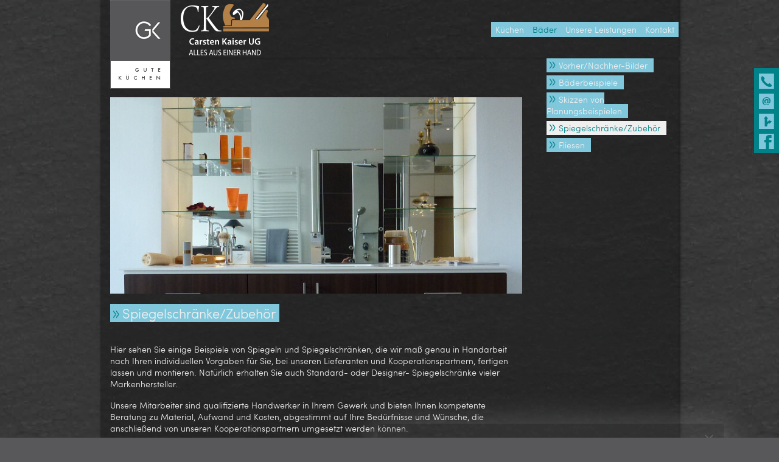

--- FILE ---
content_type: text/html; charset=UTF-8
request_url: https://www.badundkuechen-hannover.de/topic/spiegelschraenkezubehoer.html
body_size: 6139
content:
<!doctype html>
<!--[if lt IE 7]>      <html class="no-js lt-ie9 lt-ie8 lt-ie7"> <![endif]-->
<!--[if IE 7]>         <html class="no-js lt-ie9 lt-ie8"> <![endif]-->
<!--[if IE 8]>         <html class="no-js lt-ie9"> <![endif]-->
<!--[if gt IE 8]><!--> <html class="no-js ph60558  computer topic linie6"> <!--<![endif]-->
<script>
	var bid = "ph60558";
</script>
<head>
    <!-- 60558 -->
    <meta charset="utf-8">
    <meta http-equiv="X-UA-Compatible" content="IE=edge,chrome=1">
    <meta name="viewport" content="initial-scale=1,user-scalable=no,maximum-scale=1">
    <meta name="language" content="de">
    <meta name="description" content="Fenster &amp; Türen, Küchen, Planung, Beratung, Montage, Bodenbeläge, Vermittlung von handwerklichen Leistungen, Bad &amp; Küchenplanungen">
    <meta name="keywords" content="Küche, Küchen, Renovierung, Generalunternehmer, Innenausbau, Küchen-Maßanfertigung, Badsanierung, Ladenbau, Praxiseinrichtungen, Möbel, Fenster, Türen, Hannover, Lehrte, Burgwedel, Isernhagen, Hildesheim, Laatzen">
    <meta name="robots" content="INDEX,FOLLOW">
    <meta name="geo.region" content="DE">
    <meta name="geo.placename" content="Hannover">
    <meta name="city" content="Hannover">
    <meta name="zipcode" content="30519">
    <meta name="geo.position" content="52.330115819486;9.7899934241494">
    <meta name="ICBM" content="52.330115819486;9.7899934241494">
    <meta name="generator" content="http://www.badundkuechen-hannover.de">
    <!-- social sharing -->
    <!-- for Facebook -->
    <meta property="og:title" content="Carsten Kaiser - Bad- und Küchenstudio in Hannover  | Spiegelschränke/Zubehör">
    <meta property="og:image" content="https://www.badundkuechen-hannover.de/php/image.php?b_id=60558&module=1&i_id=60558_page_7414.png&compression=MED&width=707&format=JPG&height=338">
    <meta property="og:url" content="https://www.badundkuechen-hannover.de">
    <meta property="og:type" content="website">
    <meta property="og:description" content="Fenster &amp; Türen, Küchen, Planung, Beratung, Montage, Bodenbeläge, Vermittlung von handwerklichen Leistungen, Bad &amp; Küchenplanungen">
    <!-- for Twitter -->
    <meta name="twitter:title" content="Carsten Kaiser - Bad- und Küchenstudio in Hannover  | Spiegelschränke/Zubehör">
    <meta name="twitter:description" content="Fenster &amp; Türen, Küchen, Planung, Beratung, Montage, Bodenbeläge, Vermittlung von handwerklichen Leistungen, Bad &amp; Küchenplanungen">
    <meta name="twitter:image" content="/php/image.php?b_id=60558&module=1&i_id=60558_page_7414.png&compression=MED&width=707&format=JPG&height=338">
    <!-- Canonical -->
    <link rel="canonical" href="https://www.badundkuechen-hannover.de/thema/spiegelschraenkezubehoer.html">
    <link rel="shortcut icon" type="image/svg+xml" href="/php/image.php?b_id=60558&amp;module=6&amp;i_id=favicon&amp;format=SVG">
	<link rel="stylesheet" href="/css/main1.8.0.css">
	<style type="text/css">.ahb-image.logoimage > img {position:static;height:auto;width:100%} 
.ahb-image.logoimage {position:inherit} 
.ahb-image.partnerimage > img {position:static;height:auto;width:100%} 
.ahb-image.partnerimage {position:inherit} 
.ahb-image.homepageimage:before {padding-top: 42.1%} 
.ahb-image.pageheroimage:before {padding-top: 47.91%} 
.ahb-image.galleryimage:before {padding-top: 52.86%} 
.ahb-image.galleryimage_before_after:before {padding-top: 49.56%} 
.ahb-image.highlightboximage:before {padding-top: 70.78%} 
.ahb-image.lightboximage > img {position:static;height:auto;width:100%} 
.ahb-image.lightboximage {position:inherit} 
.ahb-image.tileitemimage:before {padding-top: 56.97%} 
.ahb-image.flexibleheightimage > img {position:static;height:auto;width:100%} 
.ahb-image.flexibleheightimage {position:inherit} 
.ahb-image.selloutflagimage:before {padding-top: 66.9%} 
.ahb-image.selloutgridimage:before {padding-top: 74.73%} 
.ahb-image.guestbookthumb:before {padding-top: 100%} 
.ahb-image.campaign:before {padding-top: 100%} 
</style>
    <!-- build:js scripts/vendor/modernizr.js -->
    <script src="/js/modernizr.js"></script>
    <!-- endbuild -->
    <script>
        var relativePath = "/";
        var mapKey = "AIzaSyAE1WUgdYBj0GyH0GZny_s_nD31Aodqa8o";
    </script>
    <!-- Customlogo -->
    <style>
    .ahb-image.logoimage img, .ahb-image.logosvg img {
        transform: scale(1);
        margin-left: 0px;
        margin-top: 0px;
    }
    @media screen and (max-width: 480px) {
        .ahb-image.logoimage img, .ahb-image.logosvg img {
            transform: scale(1);
            margin-left: 0px;
            margin-top: 0px;
        }
    }
</style>
<!-- paste:selfLOGO_LEFT_BURGERMENU_RIGHT -->
<!-- paste:selfLOGO_MIDDLE_BURGERMENU_RIGHT -->
<!-- paste:selfBURGERLMENU_LEFT_LOGO_RIGHT -->
<!-- paste:selfFULLMENU_LEFT_LOGO_RIGHT -->
<!-- paste:selfBURGERLMENU_LEFT_LOGO_RIGHT_MOBILE -->
<!-- paste:selfLOGO_LEFT_BURGERMENU_RIGHT_MOBILE -->
<style>
    @media screen and (max-width: 480px) {
        .ahb-header__nav {
            display: none;
        }
        .ahb-container--mobilenav {
            display:block;
            left: initial;
            right: 0px !important;
        }
    }
</style>
    <script src="https://gedk-consent-manager.de/public/app.js?apiKey=bdda2a4b593facfd2f931d48eb26642d3a8606cc4c26b97f&amp;domain=9a32577&amp;lang=de_DE" referrerpolicy="origin"></script>
    <title>Carsten Kaiser - Bad- und Küchenstudio in Hannover  | Spiegelschränke/Zubehör</title>
</head>
    <body>
        <a name="top" class="hidden"></a>
		<div class="ahb-container ahb-container--mobilenav">
				<div class="grid">
					<div class="grid__item">
						<div class="ahb-mobilenav js-ahb-mobilenav close">
			<div class="ahb-mobilenav__overlay">
				<div class="ahb-mobilenav__lead  cust-c--background">
					<div class="ahb-mobilenav__btn  sprite  sprite-mobilenav  cust-c--text"></div>
				</div>
				<div class="ahb-mobilenav__list  bg-cust-c--background  cust-c--text">
					<ul class="nav nav--stacked  ahb-mobilenav__list__nav">
						<li class="ahb-mobilenav__list__nav__item">
	<a title="Küchen" class="level-1  #&status#" href="/galerie/kuechen.html"><span>Küchen</span><span class="menu-opener"><i class="nav-caret arrow right "></i></span></a>
	<div class="children hidden-nav">
		<ul>
			<li class="ahb-mobilenav__list__nav__item">
<a title="Küchen" class="hide-opener level-2  #&status#" href="/thema/kuechen-vorhernachher.html"><span>Küchen vorher/nachher</span></a>
</li><li class="ahb-mobilenav__list__nav__item">
<a title="Küchen" class="hide-opener level-2  #&status#" href="/thema/herstellerkuechen.html"><span>Herstellerküchen</span></a>
</li><li class="ahb-mobilenav__list__nav__item">
<a title="Küchen" class="hide-opener level-2  #&status#" href="/thema/kundenkuechen.html"><span>Kundenküchen</span></a>
</li><li class="ahb-mobilenav__list__nav__item">
<a title="Küchen" class="hide-opener level-2  #&status#" href="/thema/die-komfort-kueche-3.html"><span>Komfort-Küchen</span></a>
</li><li class="ahb-mobilenav__list__nav__item">
<a title="Küchen" class="hide-opener level-2  #&status#" href="/thema/kuechenzubehoer.html"><span>Küchenzubehör</span></a>
</li><li class="ahb-mobilenav__list__nav__item">
<a title="Küchen" class="hide-opener level-2  #&status#" href="/nachrichten/neues-aus-der-kuechenwelt-2.html"><span>Neues aus der Küchenwelt</span></a>
</li><li class="ahb-mobilenav__list__nav__item">
<a title="Küchen" class="hide-opener level-2  #&status#" href="/thema/pflegetipps-1-1.html"><span>Pflegetipps</span></a>
</li><li class="ahb-mobilenav__list__nav__item">
<a title="Küchen" class="hide-opener level-2  #&status#" href="/galerie/fliesen.html"><span>Fliesen</span></a>
</li><li class="ahb-mobilenav__list__nav__item">
<a title="Küchen" class="hide-opener level-2  #&status#" href="/thema/elektro.html"><span>Elektro</span></a>
</li><li class="ahb-mobilenav__list__nav__item">
<a title="Küchen" class="hide-opener level-2  #&status#" href="/thema/sanitaer---heizung.html"><span>Sanitär - Heizung</span></a>
</li><li class="ahb-mobilenav__list__nav__item">
<a title="Küchen" class="hide-opener level-2  #&status#" href="/thema/mineralwerkstoff.html"><span>MIneralwerkstoff</span></a>
</li>
		</ul>
	</div>
</li><li class="ahb-mobilenav__list__nav__item">
	<a title="Bäder" class="level-1  #&status#" href="/thema/badsanierung.html"><span>Bäder</span><span class="menu-opener"><i class="nav-caret arrow right "></i></span></a>
	<div class="children hidden-nav">
		<ul>
			<li class="ahb-mobilenav__list__nav__item">
<a title="Bäder" class="hide-opener level-2  #&status#" href="/thema/vorhernachher-bilder-1.html"><span>Vorher/Nachher-Bilder</span></a>
</li><li class="ahb-mobilenav__list__nav__item">
<a title="Bäder" class="hide-opener level-2  #&status#" href="/thema/baederbeispiele.html"><span>Bäderbeispiele</span></a>
</li><li class="ahb-mobilenav__list__nav__item">
<a title="Bäder" class="hide-opener level-2  #&status#" href="/galerie/skizzen-von-planungsbeispielen.html"><span>Skizzen von Planungsbeispielen</span></a>
</li><li class="ahb-mobilenav__list__nav__item">
<a title="Bäder" class="hide-opener level-2  #&status#" href="/thema/spiegelschraenkezubehoer.html"><span>Spiegelschränke/Zubehör</span></a>
</li><li class="ahb-mobilenav__list__nav__item">
<a title="Bäder" class="hide-opener level-2  #&status#" href="/thema/fliesen.html"><span>Fliesen</span></a>
</li>
		</ul>
	</div>
</li><li class="ahb-mobilenav__list__nav__item">
	<a title="Unsere Leistungen" class="level-1  #&status#" href="/thema/unsere-leistungen-3.html"><span>Unsere Leistungen</span><span class="menu-opener"><i class="nav-caret arrow right "></i></span></a>
	<div class="children hidden-nav">
		<ul>
			<li class="ahb-mobilenav__list__nav__item">
<a title="Unsere Leistungen" class="hide-opener level-2  #&status#" href="/thema/montagen.html"><span>Montagen</span></a>
</li>
		</ul>
	</div>
</li><li class="ahb-mobilenav__list__nav__item">
	<a title="Kontakt" class="level-1  #&status#" href="/kontakt/kontakt-1-1.html"><span>Kontakt</span><span class="menu-opener"><i class="nav-caret arrow right hidden"></i></span></a>
	<div class="children hidden-nav">
		<ul>
		</ul>
	</div>
</li>
					</ul>
				</div>
			</div>
		</div>
					</div>
				</div>
		</div>
		<div class="ahb-container  ahb-container--header  line">
			<div class="ahb-grid--main">
				<div class="grid">
					<div class="grid__item  one-whole ">
<div class="in-preview hidden">
	In Vorbereitung
</div>
				<div class="ahb-header line">
					<a class="ahb-header__logo" href="/"><picture class="ahb-image logoimage"><!--[if IE 9]><video style="display: none;"><![endif]--><source srcset="/php/image.php?b_id=60558&amp;module=6&amp;i_id=logo&amp;compression=MED&width=480&format=PNG&maxheight=146" media="(min-width: 1009px)"></source><!--[if IE 9]></video><![endif]--><img srcset="/php/image.php?b_id=60558&amp;module=6&amp;i_id=logo&amp;compression=MED&width=480&format=PNG&maxheight=146"  alt="" title=""></picture></a>
					<div class="ahb-header__nav">
						<ul class="nav is-level-0  bg-cust-c--background">
<li class="border-cust-c--text"><a title="Ihre Wunschk&uuml;che finden Sie bei uns." class="nav__item--kchen"  href="/galerie/kuechen.html"><span>Küchen</span></a></li><li class="border-cust-c--text"><a title="B&auml;der" class="nav__item--bder  is-active  cust-c--corporate-primary"  href="/thema/badsanierung.html"><span>Bäder</span></a></li><li class="border-cust-c--text"><a title="Solide Arbeit" class="nav__item--unsereleistungen"  href="/thema/unsere-leistungen-3.html"><span>Unsere Leistungen</span></a></li><li class="border-cust-c--text"><a title="" class="nav__item--kontakt"  href="/kontakt/kontakt-1-1.html"><span>Kontakt</span></a></li></ul>
					</div>
				</div>
<div class="ahb-fixedflag  bg-cust-c--corporate-secondary">
		<div class="ahb-quickcontact2  bg-cust-c--corporate-secondary  cust-c--island-text  close  ">
		<ul class="ahb-quickcontact2__boxes">
			<li class="ahb-quickcontact2__boxes__item  ahb-quickcontact2__boxes__telephone">
				<a href="/contact/kontakt.html" class="sprite-icon-font  sprite-icon-font-phone  mobile--hide  cust-c--corporate-primary  sprite--small  c--link"></a>
				<a href="tel:0172/ 5150980" class="sprite-icon-font  sprite-icon-font-phone  mobile--show  cust-c--corporate-primary  sprite--small  c--link"></a>
			</li>
			<li class="ahb-quickcontact2__boxes__item  ahb-quickcontact2__boxes__email">
				<a href="&#109;&#97;&#105;&#108;&#116;&#111;&#58;&#99;&#97;&#114;&#115;&#116;&#101;&#110;&#107;&#97;&#105;&#115;&#101;&#114;&#46;&#117;&#103;&#64;&#116;&#45;&#111;&#110;&#108;&#105;&#110;&#101;&#46;&#100;&#101;" class="sprite-icon-font  sprite-icon-font-mail   cust-c--corporate-primary  sprite--small  c--link"></a>
			</li>
			<li class="ahb-quickcontact2__boxes__item  ahb-quickcontact2__boxes__route">
				<a href="/contact/kontakt.html" class="sprite-icon-font  sprite-icon-font-route  cust-c--corporate-primary  sprite--small  c--link"></a>
			</li>
			<li class="ahb-quickcontact2__boxes__item  ahb-quickcontact2__boxes__facebook">
				<a href="https://de-de.facebook.com/carstenkaiserug/" class="sprite-icon-font  sprite-icon-font-facebook  cust-c--corporate-primary  sprite--small  c--link" target="_blank"></a>
			</li>
		</ul>
	</div>
	</div>
					</div>
				</div>
			</div>
		</div>
		<div class="ahb-container ahb-container--content line">
			<div class="ahb-grid--main">
<div class="ahb-levelpanel line">
			<div class="ahb-levelpanel__crumbs">
				<a class="zeta font--regular  cust-c--text" href="/thema/badsanierung.html">Bäder</a>&nbsp;<span class="cust-c--corporate-primary">></span>&nbsp;<a class="zeta font--regular  cust-c--text" href="/thema/spiegelschraenkezubehoer.html">Spiegelschränke/Zubehör</a>
			</div>
		</div><!-- paste:selflevelpanel_tmpl -->
<div class="ahb-topic">
		<div class="grid">
			<div class="grid__item  three-quarters  palm-one-whole">
				<div class="ahb-pagehero">
		<div class="ahb-pagehero__txt">
			<div class="ahb-pagehero__media">
			<picture class="ahb-image pageheroimage"><!--[if IE 9]><video style="display: none;"><![endif]--><source data-srcset="/php/image.php?b_id=60558&amp;module=1&amp;i_id=60558_page_7414.png&amp;compression=MED&width=707&format=JPG&height=338" media="(min-width: 1009px)"></source><source data-srcset="/php/image.php?b_id=60558&amp;module=1&amp;i_id=60558_page_7414.png&amp;compression=MED&width=768&format=JPG&height=367" media="(min-width:769px) and (max-width:1008px)"></source><source data-srcset="/php/image.php?b_id=60558&amp;module=1&amp;i_id=60558_page_7414.png&amp;compression=MED&width=768&format=JPG&height=367" media="(max-width: 768px)"></source><!--[if IE 9]></video><![endif]--><img class="ahb-lazy" data-srcset="/php/image.php?b_id=60558&amp;module=1&amp;i_id=60558_page_7414.png&amp;compression=MED&width=707&format=JPG&height=338"  alt="Spiegelschr&auml;nke/Zubeh&ouml;r" title="Spiegelschr&auml;nke/Zubeh&ouml;r"></picture>
		</div>
			<h1>Spiegelschränke/Zubehör</h1>
			<p>Hier sehen Sie einige Beispiele von Spiegeln und Spiegelschränken, die wir&nbsp;maß genau in Handarbeit nach Ihren individuellen Vorgaben für Sie, bei unseren Lieferanten und Kooperationspartnern, fertigen lassen und montieren. Natürlich erhalten Sie auch Standard-&nbsp;oder Designer- Spiegelschränke vieler Markenhersteller.</p>
<p>Unsere Mitarbeiter sind qualifizierte Handwerker in Ihrem Gewerk und bieten Ihnen kompetente Beratung zu Material, Aufwand und Kosten, abgestimmt auf Ihre Bedürfnisse und Wünsche, die anschließend von unseren Kooperationspartnern umgesetzt werden können.</p>
<p>Carsten Kaiser und sein Team verstehen sich als Koordinatoren der verschiedenen Bereiche des Innenausbaus und bietet Ihnen eine günstige Lösung bei bester Qualität - alles aus einer Hand.</p>
<p>Gönnen Sie sich Ihren exklusiven Spiegelschrank von unseren Kooperationspartnern handgefertigt oder aus unserem vorhandenen Angebot - Sie werden jahrelang Freude daran haben.</p>
		</div>
	</div>		
				<div class="ahb-list">
	<div class="ahb-tilegridgallery">
			<div class="grid">
				<div class="grid__item  one-whole">
					<h2>Spiegelpanelle und -schränke</h2>
					<p></p>
				</div>
				<div class="grid__item  one-third  palm-one-whole">
						<div class="ahb-tilegridgallery__item">
							<a href="/php/image.php?b_id=60558&module=1&i_id=51038-p1020731.jpg&compression=MED&width=900&format=JPG" title="" data-lightbox="6796">
								<picture class="ahb-image flexibleheightimage"><!--[if IE 9]><video style="display: none;"><![endif]--><source data-srcset="/php/image.php?b_id=60558&amp;module=1&amp;i_id=51038-p1020731.jpg&amp;compression=MED&width=225&format=JPG" media="(min-width: 1009px)"></source><source data-srcset="/php/image.php?b_id=60558&amp;module=1&amp;i_id=51038-p1020731.jpg&amp;compression=MED&width=760&format=JPG" media="(min-width:769px) and (max-width:1008px)"></source><source data-srcset="/php/image.php?b_id=60558&amp;module=1&amp;i_id=51038-p1020731.jpg&amp;compression=MED&width=760&format=JPG" media="(max-width: 768px)"></source><!--[if IE 9]></video><![endif]--><img class="ahb-lazy" data-srcset="/php/image.php?b_id=60558&amp;module=1&amp;i_id=51038-p1020731.jpg&amp;compression=MED&width=225&format=JPG"  alt="" title=""></picture>
							</a>
						</div>
					</div><div class="grid__item  one-third  palm-one-whole">
						<div class="ahb-tilegridgallery__item">
							<a href="/php/image.php?b_id=60558&module=1&i_id=51039-spiegelschrank_badsanierung_ratkowski_tischlerei_hannover.jpg&compression=MED&width=900&format=JPG" title="" data-lightbox="6796">
								<picture class="ahb-image flexibleheightimage"><!--[if IE 9]><video style="display: none;"><![endif]--><source data-srcset="/php/image.php?b_id=60558&amp;module=1&amp;i_id=51039-spiegelschrank_badsanierung_ratkowski_tischlerei_hannover.jpg&amp;compression=MED&width=225&format=JPG" media="(min-width: 1009px)"></source><source data-srcset="/php/image.php?b_id=60558&amp;module=1&amp;i_id=51039-spiegelschrank_badsanierung_ratkowski_tischlerei_hannover.jpg&amp;compression=MED&width=760&format=JPG" media="(min-width:769px) and (max-width:1008px)"></source><source data-srcset="/php/image.php?b_id=60558&amp;module=1&amp;i_id=51039-spiegelschrank_badsanierung_ratkowski_tischlerei_hannover.jpg&amp;compression=MED&width=760&format=JPG" media="(max-width: 768px)"></source><!--[if IE 9]></video><![endif]--><img class="ahb-lazy" data-srcset="/php/image.php?b_id=60558&amp;module=1&amp;i_id=51039-spiegelschrank_badsanierung_ratkowski_tischlerei_hannover.jpg&amp;compression=MED&width=225&format=JPG"  alt="" title=""></picture>
							</a>
						</div>
					</div><div class="grid__item  one-third  palm-one-whole">
						<div class="ahb-tilegridgallery__item">
							<a href="/php/image.php?b_id=60558&module=1&i_id=51040-p1020377.jpg&compression=MED&width=900&format=JPG" title="Spiegelpanelle mit Lampe" data-lightbox="6796">
								<picture class="ahb-image flexibleheightimage"><!--[if IE 9]><video style="display: none;"><![endif]--><source data-srcset="/php/image.php?b_id=60558&amp;module=1&amp;i_id=51040-p1020377.jpg&amp;compression=MED&width=225&format=JPG" media="(min-width: 1009px)"></source><source data-srcset="/php/image.php?b_id=60558&amp;module=1&amp;i_id=51040-p1020377.jpg&amp;compression=MED&width=760&format=JPG" media="(min-width:769px) and (max-width:1008px)"></source><source data-srcset="/php/image.php?b_id=60558&amp;module=1&amp;i_id=51040-p1020377.jpg&amp;compression=MED&width=760&format=JPG" media="(max-width: 768px)"></source><!--[if IE 9]></video><![endif]--><img class="ahb-lazy" data-srcset="/php/image.php?b_id=60558&amp;module=1&amp;i_id=51040-p1020377.jpg&amp;compression=MED&width=225&format=JPG"  alt="Spiegelpanelle mit Lampe" title="Spiegelpanelle mit Lampe"></picture>
							</a>
						</div>
					</div><div class="grid__item  one-third  palm-one-whole">
						<div class="ahb-tilegridgallery__item">
							<a href="/php/image.php?b_id=60558&module=1&i_id=51041-img_6908.jpg&compression=MED&width=900&format=JPG" title="LED-Bänder oben zwei und unten eins" data-lightbox="6796">
								<picture class="ahb-image flexibleheightimage"><!--[if IE 9]><video style="display: none;"><![endif]--><source data-srcset="/php/image.php?b_id=60558&amp;module=1&amp;i_id=51041-img_6908.jpg&amp;compression=MED&width=225&format=JPG" media="(min-width: 1009px)"></source><source data-srcset="/php/image.php?b_id=60558&amp;module=1&amp;i_id=51041-img_6908.jpg&amp;compression=MED&width=760&format=JPG" media="(min-width:769px) and (max-width:1008px)"></source><source data-srcset="/php/image.php?b_id=60558&amp;module=1&amp;i_id=51041-img_6908.jpg&amp;compression=MED&width=760&format=JPG" media="(max-width: 768px)"></source><!--[if IE 9]></video><![endif]--><img class="ahb-lazy" data-srcset="/php/image.php?b_id=60558&amp;module=1&amp;i_id=51041-img_6908.jpg&amp;compression=MED&width=225&format=JPG"  alt="LED-B&auml;nder oben zwei und unten eins" title="LED-B&auml;nder oben zwei und unten eins"></picture>
							</a>
						</div>
					</div><div class="grid__item  one-third  palm-one-whole">
						<div class="ahb-tilegridgallery__item">
							<a href="/php/image.php?b_id=60558&module=1&i_id=51042-p1020730.jpg&compression=MED&width=900&format=JPG" title="schräg geschnitten" data-lightbox="6796">
								<picture class="ahb-image flexibleheightimage"><!--[if IE 9]><video style="display: none;"><![endif]--><source data-srcset="/php/image.php?b_id=60558&amp;module=1&amp;i_id=51042-p1020730.jpg&amp;compression=MED&width=225&format=JPG" media="(min-width: 1009px)"></source><source data-srcset="/php/image.php?b_id=60558&amp;module=1&amp;i_id=51042-p1020730.jpg&amp;compression=MED&width=760&format=JPG" media="(min-width:769px) and (max-width:1008px)"></source><source data-srcset="/php/image.php?b_id=60558&amp;module=1&amp;i_id=51042-p1020730.jpg&amp;compression=MED&width=760&format=JPG" media="(max-width: 768px)"></source><!--[if IE 9]></video><![endif]--><img class="ahb-lazy" data-srcset="/php/image.php?b_id=60558&amp;module=1&amp;i_id=51042-p1020730.jpg&amp;compression=MED&width=225&format=JPG"  alt="schr&auml;g geschnitten" title="schr&auml;g geschnitten"></picture>
							</a>
						</div>
					</div><div class="grid__item  one-third  palm-one-whole">
						<div class="ahb-tilegridgallery__item">
							<a href="/php/image.php?b_id=60558&module=1&i_id=51043-img_6909.jpg&compression=MED&width=900&format=JPG" title="Umlaufende Beleuchtung" data-lightbox="6796">
								<picture class="ahb-image flexibleheightimage"><!--[if IE 9]><video style="display: none;"><![endif]--><source data-srcset="/php/image.php?b_id=60558&amp;module=1&amp;i_id=51043-img_6909.jpg&amp;compression=MED&width=225&format=JPG" media="(min-width: 1009px)"></source><source data-srcset="/php/image.php?b_id=60558&amp;module=1&amp;i_id=51043-img_6909.jpg&amp;compression=MED&width=760&format=JPG" media="(min-width:769px) and (max-width:1008px)"></source><source data-srcset="/php/image.php?b_id=60558&amp;module=1&amp;i_id=51043-img_6909.jpg&amp;compression=MED&width=760&format=JPG" media="(max-width: 768px)"></source><!--[if IE 9]></video><![endif]--><img class="ahb-lazy" data-srcset="/php/image.php?b_id=60558&amp;module=1&amp;i_id=51043-img_6909.jpg&amp;compression=MED&width=225&format=JPG"  alt="Umlaufende Beleuchtung" title="Umlaufende Beleuchtung"></picture>
							</a>
						</div>
					</div>
				<div class="grid__item  one-whole">
				</div>
			</div>
		</div>
	</div>	
			</div><!--
			--><div class="grid__item  one-quarter  palm-one-whole">	
				<div class="ahb-subnav mobile--hide">
		<ul class="nav is-level-1  bg-cust-c--background">
<li class="border-cust-c--text"><a title="Unsere Vorher/Nacher-Bildergalerie f&uuml;r Sie" class="nav__item--vorhernachherbilder"  href="/thema/vorhernachher-bilder-1.html"><span>Vorher/Nachher-Bilder</span></a></li><li class="border-cust-c--text"><a title="Weitere B&auml;derbeispiele" class="nav__item--bderbeispiele"  href="/thema/baederbeispiele.html"><span>Bäderbeispiele</span></a></li><li class="border-cust-c--text"><a title="Skizzen von Planungsbeispielen" class="nav__item--skizzenvonplanungsbeispielen"  href="/galerie/skizzen-von-planungsbeispielen.html"><span>Skizzen von Planungsbeispielen</span></a></li><li class="border-cust-c--text"><a title="Spiegelschr&auml;nke/Zubeh&ouml;r" class="nav__item--spiegelschrnkezubehr  is-active  cust-c--corporate-primary"  href="/thema/spiegelschraenkezubehoer.html"><span>Spiegelschränke/Zubehör</span></a></li><li class="border-cust-c--text"><a title="Fliesen" class="nav__item--fliesen"  href="/thema/fliesen.html"><span>Fliesen</span></a></li></ul>
	</div>	
			</div>
		</div>
	</div>
			</div>
            <div class="ahb-backToTop mobile--show">
                <a class="" href="#top">nach oben <span class="sprite sprite-arrow--up--positive"></span></a>
            </div>
		</div>
		<div class="ahb-container  ahb-container--footer  line">
			<div class="ahb-grid--main">
				<div class="grid">
					<div class="grid__item  one-whole ">
<div class="ahb-footer">
		<div class="ahb-sitemap mobile--hide">
		<ul class="nav nav--fit">
				<li class="ahb-sitemap__item delta">
					<a title="Ihre Wunschküche finden Sie bei uns." class="level-1    border-cust-c--island" href="/galerie/kuechen.html">Küchen</a><a title="Unsere Vorher/Nacher-Küchengalerie für Sie" class="level-2    border-cust-c--island" href="/thema/kuechen-vorhernachher.html">Küchen vorher/nachher</a><a title=" Herstellerküchen" class="level-2    border-cust-c--island" href="/thema/herstellerkuechen.html">Herstellerküchen</a><a title="Unsere Kundenküchen" class="level-2    border-cust-c--island" href="/thema/kundenkuechen.html">Kundenküchen</a><a title="Küchenarbeit ganz leicht – egal in welchem Alter!" class="level-2    border-cust-c--island" href="/thema/die-komfort-kueche-3.html">Komfort-Küchen</a><a title="Küchenzubehör" class="level-2    border-cust-c--island" href="/thema/kuechenzubehoer.html">Küchenzubehör</a>
			</li><li class="ahb-sitemap__item delta">
					<a title="Küchen- und Gerätetrends: Bleiben Sie auf dem Laufenden!" class="level-2    border-cust-c--island" href="/nachrichten/neues-aus-der-kuechenwelt-2.html">Neues aus der Küchenwelt</a><a title="Ein guter Tipp ist Gold wert." class="level-2    border-cust-c--island" href="/thema/pflegetipps-1-1.html">Pflegetipps</a><a title="Fliesen" class="level-2    border-cust-c--island" href="/galerie/fliesen.html">Fliesen</a><a title="Elektroinstallationen" class="level-2    border-cust-c--island" href="/thema/elektro.html">Elektro</a><a title="Sanitäranschlüsse &amp;amp; Heizung" class="level-2    border-cust-c--island" href="/thema/sanitaer---heizung.html">Sanitär - Heizung</a>
			</li><li class="ahb-sitemap__item delta">
					<a title="Mineralwerkstoffe bieten einen großen Gestaltungsspielraum " class="level-2    border-cust-c--island" href="/thema/mineralwerkstoff.html">MIneralwerkstoff</a><a title="Bäder" class="level-1  is-selected  border-cust-c--island" href="/thema/badsanierung.html">Bäder</a><a title="Unsere Vorher/Nacher-Bildergalerie für Sie" class="level-2    border-cust-c--island" href="/thema/vorhernachher-bilder-1.html">Vorher/Nachher-Bilder</a><a title="Weitere Bäderbeispiele" class="level-2    border-cust-c--island" href="/thema/baederbeispiele.html">Bäderbeispiele</a><a title="Skizzen von Planungsbeispielen" class="level-2    border-cust-c--island" href="/galerie/skizzen-von-planungsbeispielen.html">Skizzen von Planungsbeispielen</a>
			</li><li class="ahb-sitemap__item delta">
					<a title="Spiegelschränke/Zubehör" class="level-2  is-active  border-cust-c--island" href="/thema/spiegelschraenkezubehoer.html">Spiegelschränke/Zubehör</a><a title="Fliesen" class="level-2    border-cust-c--island" href="/thema/fliesen.html">Fliesen</a><a title="Solide Arbeit" class="level-1    border-cust-c--island" href="/thema/unsere-leistungen-3.html">Unsere Leistungen</a><a title="Montagen" class="level-2    border-cust-c--island" href="/thema/montagen.html">Montagen</a>
			</li>
			</ul><!-- paste:selfsitemap_container -->
	</div>
		<div class="ahb-footer__adress"><span class="ahb-footer__adress-element" ><strong>  Carsten Kaiser UG (haftungsbeschränkt)</strong><br>Karlsruher Str. 19<br>30519 Hannover<br></span><span class="ahb-footer__adress-element telemail" > <span class="ahb-footer__adress-element-dot"></span><span class="ahb-footer__adress-element-tele">Tele</span>fon: 0172/ 5150980<!-- span class="ahb-footer__adress-element-email">&middot; carstenkaiser.ug@t-online.de</span --></span><span class="ahb-footer__adress-element ahb-footer__adress-element-impressum" > &middot; <a class="ahb-footer-email-link" href="mailto:carstenkaiser.ug@t-online.de">E-Mail</a> <span class="ahb-footer-email-link">|</span> <a href="/kontakt/impressum.html">Impressum</a> | <a href="/kontakt/impressum.html#Datenschutzerklärung">Datenschutzerklärung</a> | <a href="/kontakt/anfahrt.html">Anfahrt</a> <span class="ahb-footer-rss-feed-link">|</span> <a href="/php/rss.php?bid=60558" class="ahb-footer-rss-feed-link">RSS Feed</a></span><span class="ahb-footer__adress-element ahb-footer__adress-element-zeiten" >Termine nach Vereinbarung!
</span><div class="shariff" data-mail-url="mailto:"
             data-services="[&quot;facebook&quot;,&quot;twitter&quot;,&quot;pinterest&quot;,&quot;youtube&quot;,&quot;mail&quot;]"
             data-theme="" data-orientation="horizontal"></div>
        <!--<span class="ahb-socials">
               <a href="https://www.facebook.com/sharer/sharer.php?u=https://www.badundkuechen-hannover.de" target="_blank" class="ahb-socials__item"><span class="sprite  sprite-facebook"></span></a>
               <a href="http://twitter.com/share" target="_blank" class="ahb-socials__item"><span class="sprite  sprite-twitter"></span></a>
           </span>--></div>
	</div>
					</div>
				</div>
			</div>
		</div>
        <!--[if lt IE 7]>
            <p class="chromeframe">You are using an <strong>outdated</strong> browser. Please <a href="http://browsehappy.com/">upgrade your browser</a> or <a href="http://www.google.com/chromeframe/?redirect=true">activate Google Chrome Frame</a> to improve your experience.</p>
        <![endif]-->
        <!-- Google Analytics -->
        <script type="text/javascript">
			var _paq = _paq || [];
			_paq.push(['trackPageView']);
			_paq.push(['enableLinkTracking']);
			(function() {
				var u=(("https:" == document.location.protocol) ? "https" : "http") + "://matomo.gedk.de/";
				_paq.push(['setTrackerUrl', u+'piwik.php']);
				_paq.push(['setSiteId', 530]);
				var d=document, g=d.createElement('script'), s=d.getElementsByTagName('script')[0]; g.type='text/javascript';
				g.defer=true; g.async=true; g.src=u+'piwik.js'; s.parentNode.insertBefore(g,s);
			})();
		</script>
		<noscript><p><img src="//matomo.gedk.de/piwik.php?idsite=530" style="border:0;" alt="" /></p></noscript> 		
        <!-- build:js scripts/main.js -->
        <script data-main="/js/topic" src="/js/require.js"></script>
        <!-- endbuild -->
		<!-- 0.057551860809326 -->
        
</body>
</html>

--- FILE ---
content_type: application/javascript
request_url: https://www.badundkuechen-hannover.de/js/global.js
body_size: 121
content:
require(["jquery","jquery.easing","mobilenav","picturefill","pictureshowquery","touchswipe","dcalendar.picker","jquery.timepicker","popNotification","shariff.min","particles.min","globalAllLayouts"],function(i,e){"use strict";i(".js-ahb-mobilenav").mobilenav();i=parseInt(bid.substr(2));gedk.popNotification({showTimeout:2500,dismissTimeout:1e4,b_id:i,form:"overlay"})});